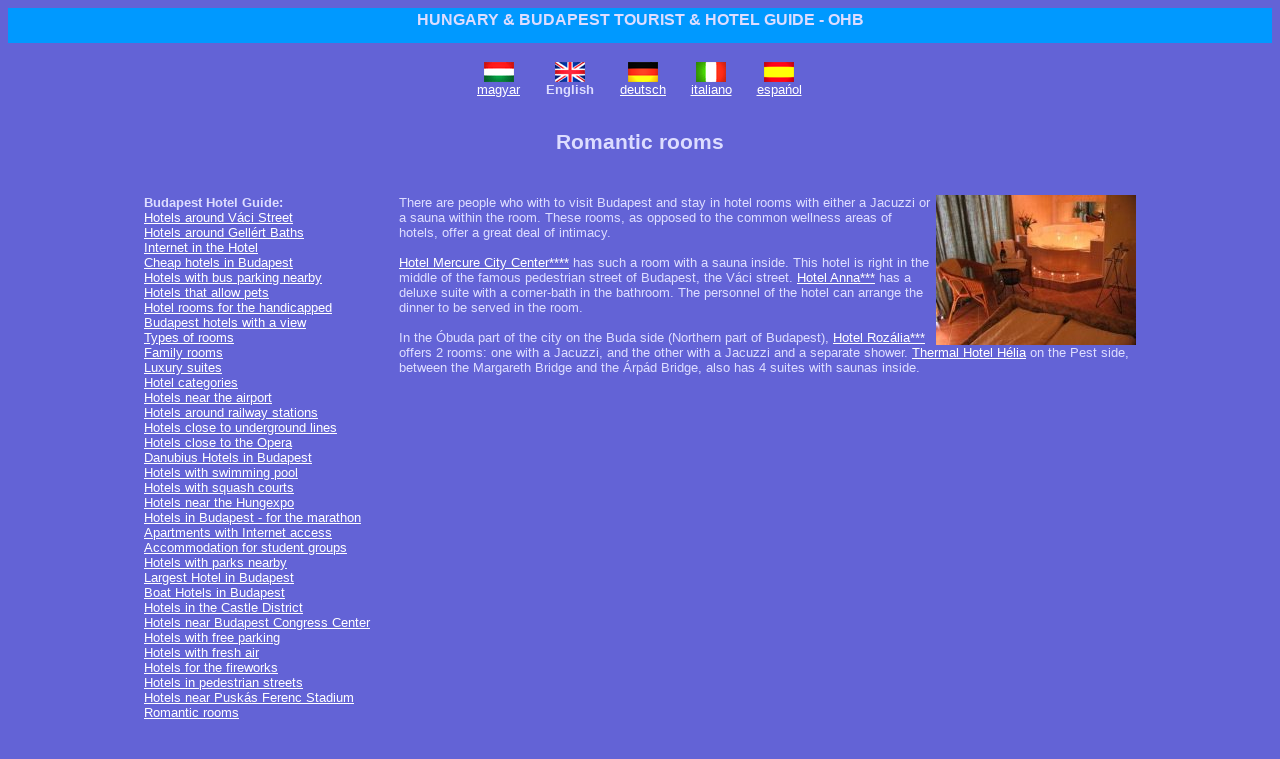

--- FILE ---
content_type: text/html
request_url: http://www.ohb.hu/guide/romantic_rooms.en.html
body_size: 3332
content:
<html>
<title>Romantic rooms - Budapest & Hungary Tourist Information</title>
<style type="text/css"><!--
.header {font-family: Arial, Helvetica, sans-serif; font-size: 12pt; font-weight: bold;}
.capt {font-family: Arial, Helvetica, sans-serif; font-size: 12pt; font-weight: bold;}
.text {font-family: Arial, Helvetica, sans-serif; font-size: 10pt; text-align: justify;}
.text2 {font-family: Arial, Helvetica, sans-serif; font-size: 10pt; text-align: justify; color: black;}
.text3 {font-family: Arial, Helvetica, sans-serif; font-size: 12pt;}
.button {font-family: Arial, Helvetica, sans-serif; font-size: 10pt; font-weight: bold;}
.button2 {font-family: Arial, Helvetica, sans-serif; font-size: 10pt;}
.small {font-family: Arial, Helvetica, sans-serif; font-size: 10pt; color: ddddff;}
.smallw {font-family: Arial, Helvetica, sans-serif; font-size: 10pt; color: ffffff;}
.smaller { font-family: arial, helvetica, sans-serif; font-size: 8pt; color: 6363d6;}
.date { font-family: Arial, Helvetica, sans-serif; font-size: 8pt; }
.budapest { font-family: arial, helvetica, sans-serif; font-size: 12pt; color: ddddff; text-decoration: none; }
a {font-family: Arial, Helvetica, sans-serif; font-size: 10pt;}
td {font-family: Arial, Helvetica, sans-serif; font-size: 10pt;}
h1 {font-family: arial, helvetica, sans-serif; font-size: 12pt;}
h2 {font-family: arial, helvetica, sans-serif; font-size: 16pt;}
h3 {font-family: arial, helvetica, sans-serif; font-size: 10pt;}
.hotel_search { background-color: #a5d6ed; color: black; font-size: 10pt; font-weight: bold; margin: 0 30px 15px 30px; padding: 10px; text-align: left }
.search_caption { background-color: #94bbeb; color: black; font-size: 10pt; font-weight: bold; margin: 0 30px 0 30px; padding: 2px; text-align: left }
.setdate_label { display: inline; float: left; width: 120px; text-align: left; }
.setdate_day, .setdate_ym, .setdate_dow { display: inline; float: left; padding: 2px; }
.hotel_search_button { width: 160px; height: 40px; text-transform: uppercase; font-weight: bold; }
.ui-datepicker-trigger { margin: 6px 0 0 5px; cursor: pointer; }
.clear { clear: both; }
--></style>
<!--[if IE]><style type="text/css">
.hotel_search { padding: 5px; }
.setdate_day, .setdate_ym, .setdate_dow { margin-bottom:-10; }
</style>
<![endif]-->

<meta http-equiv="Content-Type" content="text/html; charset=iso-8859-2">
</head>

<body bgcolor="#6363d6" text="#ddddff" link="#ffffff" alink="#ffffff" vlink="#ffffff">
<table width="100%" border="0" align="center" bgcolor="#0099ff">
<tr><td align="center"><a href="http://www.ohb.hu" class="budapest"><h1>HUNGARY & BUDAPEST TOURIST & HOTEL GUIDE - OHB</a></td></h1>
</tr></table>



<table align="center" width="1000" cellspacing="0" cellpadding="4">
<tr><td colspan=2 align=center>
<br>
<table width="350" border="0" cellspacing="0" cellpadding="0">
<tr align="center">
<td><a href="romantic_rooms.hu.html"><img src="/_img/flag.hu.gif" border=0 alt="magyar változat"></a></td>
<td><img src="/_img/flag.en.gif" border=0 alt="English version"></td>
<td><a href="romantic_rooms.de.html"><img src="/_img/flag.de.gif" border=0 alt="deutsche Version"></a></td>
<td><a href="romantic_rooms.it.html"><img src="/_img/flag.it.gif" border=0 alt="versione italiana"></a></td>
<td><a href="romantic_rooms.es.html"><img src="/_img/flag.es.gif" border=0 alt="version espańol"></a></td>
</tr>
<tr align="center">
<td><a href="romantic_rooms.hu.html" class="smallw">magyar</a></td>
<td class="small"><b>English</b></td>
<td><a href="romantic_rooms.de.html" class="smallw">deutsch</a></td>
<td><a href="romantic_rooms.it.html" class="smallw">italiano</a></td>
<td><a href="romantic_rooms.es.html" class="smallw">espańol</a></td>
</tr>
</table>

<br>
<h2>Romantic rooms</h2>
<br>
</td></tr>
<tr>
<td valign=top width="250"> 
<b>Budapest Hotel Guide:</b><br><a href="vaci_hotels.en.html" class="smallw">Hotels around Váci Street</a><br>
<a href="gellert_hotels.en.html" class="smallw">Hotels around Gellért Baths</a><br>
<a href="internet_access_hotels.en.html" class="smallw">Internet in the Hotel</a><br>
<a href="cheap_hotels.en.html" class="smallw">Cheap hotels in Budapest</a><br>
<a href="bus_parking_hotels.en.html" class="smallw">Hotels with bus parking nearby</a><br>
<a href="pet_friendly_hotels.en.html" class="smallw">Hotels that allow pets</a><br>
<a href="accessible_hotels.en.html" class="smallw">Hotel rooms for the handicapped</a><br>
<a href="hotels_view.en.html" class="smallw">Budapest hotels with a view</a><br>
<a href="room_types.en.html" class="smallw">Types of rooms</a><br>
<a href="family_rooms.en.html" class="smallw">Family rooms</a><br>
<a href="luxury_suites.en.html" class="smallw">Luxury suites</a><br>
<a href="hotel_categories.en.html" class="smallw">Hotel categories</a><br>
<a href="airport_hotels.en.html" class="smallw">Hotels near the airport</a><br>
<a href="railway_stations.en.html" class="smallw">Hotels around railway stations</a><br>
<a href="hotels_metro.en.html" class="smallw">Hotels close to underground lines</a><br>
<a href="hotels_opera.en.html" class="smallw">Hotels close to the Opera</a><br>
<a href="danubius_hotels.en.html" class="smallw">Danubius Hotels in Budapest</a><br>
<a href="swimming_pool.en.html" class="smallw">Hotels with swimming pool</a><br>
<a href="hotels_squash.en.html" class="smallw">Hotels with squash courts</a><br>
<a href="hotels_hungexpo.en.html" class="smallw">Hotels near the Hungexpo</a><br>
<a href="marathon.en.html" class="smallw">Hotels in Budapest - for the marathon</a><br>
<a href="apartments_internet.en.html" class="smallw">Apartments with Internet access</a><br>
<a href="student_groups.en.html" class="smallw">Accommodation for student groups</a><br>
<a href="hotels_parks.en.html" class="smallw">Hotels with parks nearby</a><br>
<a href="largest_hotel.en.html" class="smallw">Largest Hotel in Budapest</a><br>
<a href="boat_hotels.en.html" class="smallw">Boat Hotels in Budapest</a><br>
<a href="hotels_castle.en.html" class="smallw">Hotels in the Castle District</a><br>
<a href="hotels_congress.en.html" class="smallw">Hotels near Budapest Congress Center</a><br>
<a href="hotels_free_parking.en.html" class="smallw">Hotels with free parking</a><br>
<a href="hotels_fresh_air.en.html" class="smallw">Hotels with fresh air</a><br>
<a href="hotels_fireworks.en.html" class="smallw">Hotels for the fireworks</a><br>
<a href="hotels_pedestrian.en.html" class="smallw">Hotels in pedestrian streets</a><br>
<a href="hotels_stadium.en.html" class="smallw">Hotels near Puskás Ferenc Stadium</a><br>
<a href="romantic_rooms.en.html" class="smallw">Romantic rooms</a><br>
<a href="hotels_parliament.en.html" class="smallw">Hotels by the Parliament</a><br>
<a href="hotels_danube.en.html" class="smallw">Hotels along the Danube Corso</a><br>
<a href="smallest_hotels.en.html" class="smallw">The smallest accommodations</a><br>
<a href="expensive_suites.en.html" class="smallw">The Most Expensive Suites</a><br>
<a href="hotels_deak_square.en.html" class="smallw">Hotels near Deák Square</a><br>
<a href="hotels_chain_bridge.en.html" class="smallw">Hotels near the Chain Bridge</a><br>
<a href="accor_hotels.en.html" class="smallw">Accor Hotels</a><br>
<a href="hotels_billiard.en.html" class="smallw">Hotels with Billiard</a><br>
<a href="buda_pensions.en.html" class="smallw">Pensions on the Buda Hills</a><br>
<a href="hotels_district.en.html" class="smallw">Hotels by Budapest Districts</a><br>
<br><a href="http://www.ohb.hu/guide/public_transportation.en.html">Budapest City Guide</a><br><br><a href="http://www.ohb.hu/guide/lake_balaton.en.html">Hungary Tourist Guide</a><br><br>

<br>
<table width="140" border="0" cellspacing="4" cellpadding="2">
<tr bgcolor="#fbf1a0"><td align=center width="140">
<a href="http://www.ohb.hu/index.en.html"><b><font color="black">Hotel Booking</font></a>
</td></tr><tr bgcolor="#fbe480"><td align=center width="140">
<a href="http://www.ohb.hu/city/index.en.html"><b><font color="black">Hungarian cities</font></b></a>
</td></tr><tr bgcolor="#fbd760"><td align=center width="140">
<a href="http://www.ohb.hu/programs/index.en.html"><b><font color="black">Programs</font></b></a>
</td></tr><tr bgcolor="#fbca40"><td align=center width="140">
<a href="http://www.ohb.hu/rentacar/index.en.html"><b><font color="black">Car Rental</font></a>
</td></tr><tr bgcolor="#fbbd20"><td align=center width="140">
<a href="http://www.ohb.hu/weather.en.html" target="_blank"><b><font color="black">Weather</font></b></a>
</td></tr>
</table>

</td>
<td width="750" class="text3" valign="top">
<span class="text">
<img src="http://www.ohb.hu/_photo/guide/romantic.jpg" align="right">
There are people who with to visit Budapest and stay in hotel rooms with either a Jacuzzi or a sauna within the room.  These rooms, as opposed to the common wellness areas of hotels, offer a great deal of intimacy. <br><br><a href="http://www.ohb.hu/mercurecity/index.en.html">Hotel Mercure City Center****</a> has such a room with a sauna inside.  This hotel is right in the middle of the famous pedestrian street of Budapest, the Váci street.  <a href="http://www.ohb.hu/anna/index.en.html">Hotel Anna***</a> has a deluxe suite with a corner-bath in the bathroom.  The personnel of the hotel can arrange the dinner to be served in the room. <br><br>In the Óbuda part of the city on the Buda side (Northern part of Budapest), <a href="http://www.ohb.hu/rozalia/index.en.html">Hotel Rozália***</a> offers 2 rooms:  one with a Jacuzzi, and the other with a Jacuzzi and a separate shower.  <a href="http://www.ohb.hu/helia/index.en.html">Thermal Hotel Hélia</a> on the Pest side, between the Margareth Bridge and the Árpád Bridge, also has 4 suites with saunas inside.
</span>
<br>
</td></tr>

<tr><td colspan=2>
<br><br>
<center>
<span class="small"> 
<a href="http://www.ohb.hu/index.en.html" class="smallw">www.ohb.hu</a> | 
<a href="/contact.en.html" class="smallw">Contact us</a>
<br><br>
<b>E-mail: </b><a href="http://www.ohb.hu/contact.en.html" class="smallw">
<img src="http://www.ohb.hu/_img/info/info.png" border="0" align="absbottom"></a><br>
<b>Fax: +36 1 900 9079</b><br>
<br>
All rights reserved.</span>
</center>
</td></tr></table>

<script type="text/javascript">
var gaJsHost = (("https:" == document.location.protocol) ? "https://ssl." : "http://www.");
document.write(unescape("%3Cscript src='" + gaJsHost + "google-analytics.com/ga.js' type='text/javascript'%3E%3C/script%3E"));
</script>
<script type="text/javascript">
try {
var pageTracker = _gat._getTracker("UA-298382-5");
pageTracker._trackPageview();
} catch(err) {}</script>

</body>
</html>
